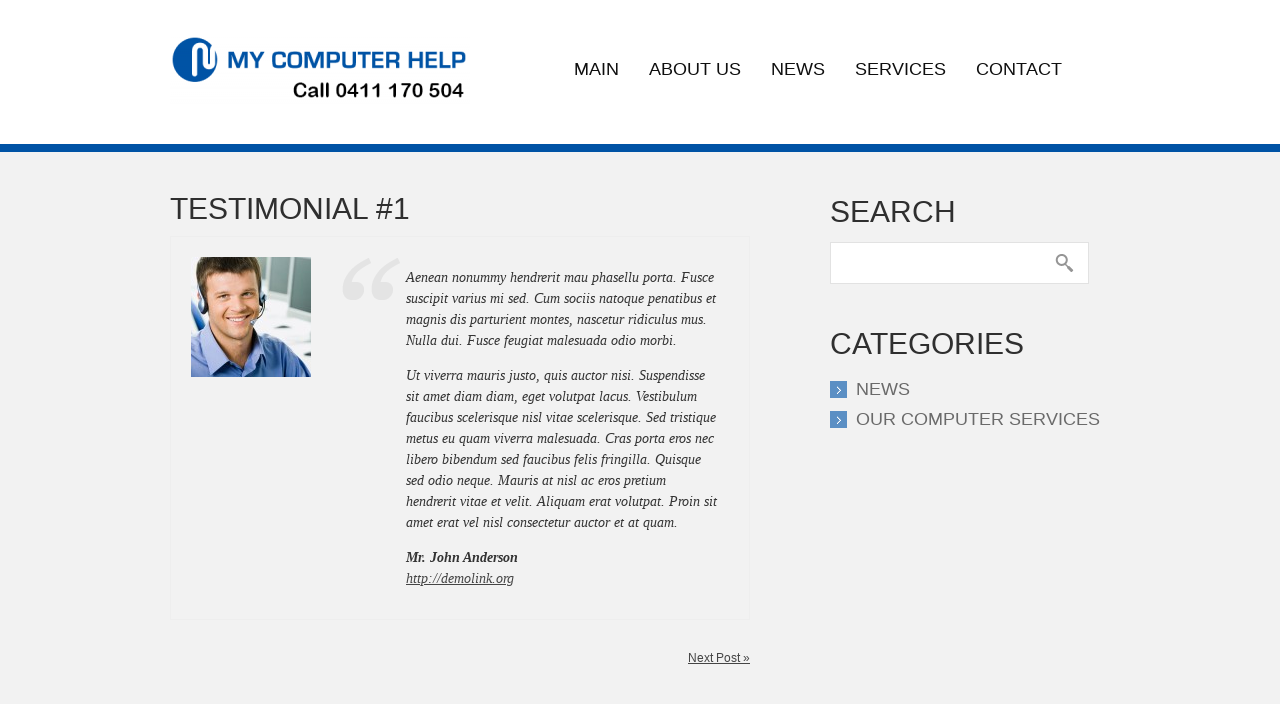

--- FILE ---
content_type: text/html; charset=UTF-8
request_url: https://mycomputerhelp.com.au/testimonial-view/testimonial-1/
body_size: 7449
content:
<!DOCTYPE html>
<!--[if lt IE 7 ]><html class="ie ie6" lang="en-US"> <![endif]-->
<!--[if IE 7 ]><html class="ie ie7" lang="en-US"> <![endif]-->
<!--[if IE 8 ]><html class="ie ie8" lang="en-US"> <![endif]-->
<!--[if IE 9 ]><html class="ie ie9" lang="en-US"> <![endif]-->
<!--[if (gt IE 9)|!(IE)]><!--><html lang="en-US"> <!--<![endif]-->
<head>
	
	<!--	-->
	<meta charset="UTF-8" />
	<link rel="profile" href="http://gmpg.org/xfn/11" />
	<link rel="icon" href="https://mycomputerhelp.com.au/wp-content/themes/theme1655/favicon.ico" type="image/x-icon" />
	<link rel="pingback" href="https://mycomputerhelp.com.au/xmlrpc.php" />
	<link rel="alternate" type="application/rss+xml" title="My Computer Help" href="https://mycomputerhelp.com.au/feed/" />
	<link rel="alternate" type="application/atom+xml" title="My Computer Help" href="https://mycomputerhelp.com.au/feed/atom/" />
	  <!--[if lt IE 8]>
    <div style=' clear: both; text-align:center; position: relative;'>
    	<a href="http://www.microsoft.com/windows/internet-explorer/default.aspx?ocid=ie6_countdown_bannercode"><img src="http://storage.ie6countdown.com/assets/100/images/banners/warning_bar_0000_us.jpg" border="0" alt="" /></a>
    </div>
  <![endif]-->
	<link rel="stylesheet" type="text/css" media="all" href="https://mycomputerhelp.com.au/wp-content/themes/theme1655/css/normalize.css" />
	<link rel="stylesheet" type="text/css" media="all" href="https://mycomputerhelp.com.au/wp-content/themes/theme1655/style.css" />
	<link rel="stylesheet" type="text/css" media="all" href="https://mycomputerhelp.com.au/wp-content/themes/theme1655/css/prettyPhoto.css" />
	<link rel="stylesheet" type="text/css" media="all" href="https://mycomputerhelp.com.au/wp-content/themes/theme1655/css/grid.css" />
	<link rel="stylesheet" type="text/css" media="all" href="https://mycomputerhelp.com.au/wp-content/themes/theme1655/css/colorstheme.css" />
	<meta name='robots' content='index, follow, max-image-preview:large, max-snippet:-1, max-video-preview:-1' />
	<style>img:is([sizes="auto" i], [sizes^="auto," i]) { contain-intrinsic-size: 3000px 1500px }</style>
	
	<!-- This site is optimized with the Yoast SEO plugin v26.7 - https://yoast.com/wordpress/plugins/seo/ -->
	<title>Testimonial #1 - My Computer Help</title>
	<link rel="canonical" href="https://mycomputerhelp.com.au/testimonial-view/testimonial-1/" />
	<meta property="og:locale" content="en_US" />
	<meta property="og:type" content="article" />
	<meta property="og:title" content="Testimonial #1 - My Computer Help" />
	<meta property="og:description" content="Aenean nonummy hendrerit mau phasellu porta. Fusce suscipit varius mi sed. Cum sociis natoque penatibus et magnis dis parturient montes, nascetur ridiculus mus. Nulla dui. Fusce feugiat malesuada odio morbi. Ut viverra mauris justo, quis auctor nisi. Suspendisse sit amet diam diam, eget volutpat lacus. Vestibulum faucibus scelerisque nisl vitae scelerisque. Sed tristique metus eu quam viverra malesuada. Cras porta eros nec libero bibendum sed faucibus felis fringilla. Quisque sed odio neque. Mauris at nisl ac eros pretium hendrerit vitae et velit. Aliquam erat volutpat. Proin sit amet erat vel nisl consectetur auctor et at quam." />
	<meta property="og:url" content="https://mycomputerhelp.com.au/testimonial-view/testimonial-1/" />
	<meta property="og:site_name" content="My Computer Help" />
	<meta property="article:modified_time" content="2012-05-01T08:41:16+00:00" />
	<meta property="og:image" content="https://mycomputerhelp.com.au/wp-content/uploads/2011/07/testimonial3.jpg" />
	<meta property="og:image:width" content="600" />
	<meta property="og:image:height" content="600" />
	<meta property="og:image:type" content="image/jpeg" />
	<script type="application/ld+json" class="yoast-schema-graph">{"@context":"https://schema.org","@graph":[{"@type":"WebPage","@id":"https://mycomputerhelp.com.au/testimonial-view/testimonial-1/","url":"https://mycomputerhelp.com.au/testimonial-view/testimonial-1/","name":"Testimonial #1 - My Computer Help","isPartOf":{"@id":"https://mycomputerhelp.com.au/#website"},"primaryImageOfPage":{"@id":"https://mycomputerhelp.com.au/testimonial-view/testimonial-1/#primaryimage"},"image":{"@id":"https://mycomputerhelp.com.au/testimonial-view/testimonial-1/#primaryimage"},"thumbnailUrl":"https://mycomputerhelp.com.au/wp-content/uploads/2011/07/testimonial3.jpg","datePublished":"2011-07-14T21:43:33+00:00","dateModified":"2012-05-01T08:41:16+00:00","breadcrumb":{"@id":"https://mycomputerhelp.com.au/testimonial-view/testimonial-1/#breadcrumb"},"inLanguage":"en-US","potentialAction":[{"@type":"ReadAction","target":["https://mycomputerhelp.com.au/testimonial-view/testimonial-1/"]}]},{"@type":"ImageObject","inLanguage":"en-US","@id":"https://mycomputerhelp.com.au/testimonial-view/testimonial-1/#primaryimage","url":"https://mycomputerhelp.com.au/wp-content/uploads/2011/07/testimonial3.jpg","contentUrl":"https://mycomputerhelp.com.au/wp-content/uploads/2011/07/testimonial3.jpg","width":"600","height":"600"},{"@type":"BreadcrumbList","@id":"https://mycomputerhelp.com.au/testimonial-view/testimonial-1/#breadcrumb","itemListElement":[{"@type":"ListItem","position":1,"name":"Home","item":"https://mycomputerhelp.com.au/"},{"@type":"ListItem","position":2,"name":"Testimonial #1"}]},{"@type":"WebSite","@id":"https://mycomputerhelp.com.au/#website","url":"https://mycomputerhelp.com.au/","name":"My Computer Help","description":"","potentialAction":[{"@type":"SearchAction","target":{"@type":"EntryPoint","urlTemplate":"https://mycomputerhelp.com.au/?s={search_term_string}"},"query-input":{"@type":"PropertyValueSpecification","valueRequired":true,"valueName":"search_term_string"}}],"inLanguage":"en-US"}]}</script>
	<!-- / Yoast SEO plugin. -->


<link rel="alternate" type="application/rss+xml" title="My Computer Help &raquo; Feed" href="https://mycomputerhelp.com.au/feed/" />
<link rel="alternate" type="application/rss+xml" title="My Computer Help &raquo; Comments Feed" href="https://mycomputerhelp.com.au/comments/feed/" />
<script type="text/javascript">
/* <![CDATA[ */
window._wpemojiSettings = {"baseUrl":"https:\/\/s.w.org\/images\/core\/emoji\/16.0.1\/72x72\/","ext":".png","svgUrl":"https:\/\/s.w.org\/images\/core\/emoji\/16.0.1\/svg\/","svgExt":".svg","source":{"concatemoji":"https:\/\/mycomputerhelp.com.au\/wp-includes\/js\/wp-emoji-release.min.js?ver=6.8.3"}};
/*! This file is auto-generated */
!function(s,n){var o,i,e;function c(e){try{var t={supportTests:e,timestamp:(new Date).valueOf()};sessionStorage.setItem(o,JSON.stringify(t))}catch(e){}}function p(e,t,n){e.clearRect(0,0,e.canvas.width,e.canvas.height),e.fillText(t,0,0);var t=new Uint32Array(e.getImageData(0,0,e.canvas.width,e.canvas.height).data),a=(e.clearRect(0,0,e.canvas.width,e.canvas.height),e.fillText(n,0,0),new Uint32Array(e.getImageData(0,0,e.canvas.width,e.canvas.height).data));return t.every(function(e,t){return e===a[t]})}function u(e,t){e.clearRect(0,0,e.canvas.width,e.canvas.height),e.fillText(t,0,0);for(var n=e.getImageData(16,16,1,1),a=0;a<n.data.length;a++)if(0!==n.data[a])return!1;return!0}function f(e,t,n,a){switch(t){case"flag":return n(e,"\ud83c\udff3\ufe0f\u200d\u26a7\ufe0f","\ud83c\udff3\ufe0f\u200b\u26a7\ufe0f")?!1:!n(e,"\ud83c\udde8\ud83c\uddf6","\ud83c\udde8\u200b\ud83c\uddf6")&&!n(e,"\ud83c\udff4\udb40\udc67\udb40\udc62\udb40\udc65\udb40\udc6e\udb40\udc67\udb40\udc7f","\ud83c\udff4\u200b\udb40\udc67\u200b\udb40\udc62\u200b\udb40\udc65\u200b\udb40\udc6e\u200b\udb40\udc67\u200b\udb40\udc7f");case"emoji":return!a(e,"\ud83e\udedf")}return!1}function g(e,t,n,a){var r="undefined"!=typeof WorkerGlobalScope&&self instanceof WorkerGlobalScope?new OffscreenCanvas(300,150):s.createElement("canvas"),o=r.getContext("2d",{willReadFrequently:!0}),i=(o.textBaseline="top",o.font="600 32px Arial",{});return e.forEach(function(e){i[e]=t(o,e,n,a)}),i}function t(e){var t=s.createElement("script");t.src=e,t.defer=!0,s.head.appendChild(t)}"undefined"!=typeof Promise&&(o="wpEmojiSettingsSupports",i=["flag","emoji"],n.supports={everything:!0,everythingExceptFlag:!0},e=new Promise(function(e){s.addEventListener("DOMContentLoaded",e,{once:!0})}),new Promise(function(t){var n=function(){try{var e=JSON.parse(sessionStorage.getItem(o));if("object"==typeof e&&"number"==typeof e.timestamp&&(new Date).valueOf()<e.timestamp+604800&&"object"==typeof e.supportTests)return e.supportTests}catch(e){}return null}();if(!n){if("undefined"!=typeof Worker&&"undefined"!=typeof OffscreenCanvas&&"undefined"!=typeof URL&&URL.createObjectURL&&"undefined"!=typeof Blob)try{var e="postMessage("+g.toString()+"("+[JSON.stringify(i),f.toString(),p.toString(),u.toString()].join(",")+"));",a=new Blob([e],{type:"text/javascript"}),r=new Worker(URL.createObjectURL(a),{name:"wpTestEmojiSupports"});return void(r.onmessage=function(e){c(n=e.data),r.terminate(),t(n)})}catch(e){}c(n=g(i,f,p,u))}t(n)}).then(function(e){for(var t in e)n.supports[t]=e[t],n.supports.everything=n.supports.everything&&n.supports[t],"flag"!==t&&(n.supports.everythingExceptFlag=n.supports.everythingExceptFlag&&n.supports[t]);n.supports.everythingExceptFlag=n.supports.everythingExceptFlag&&!n.supports.flag,n.DOMReady=!1,n.readyCallback=function(){n.DOMReady=!0}}).then(function(){return e}).then(function(){var e;n.supports.everything||(n.readyCallback(),(e=n.source||{}).concatemoji?t(e.concatemoji):e.wpemoji&&e.twemoji&&(t(e.twemoji),t(e.wpemoji)))}))}((window,document),window._wpemojiSettings);
/* ]]> */
</script>
<style id='wp-emoji-styles-inline-css' type='text/css'>

	img.wp-smiley, img.emoji {
		display: inline !important;
		border: none !important;
		box-shadow: none !important;
		height: 1em !important;
		width: 1em !important;
		margin: 0 0.07em !important;
		vertical-align: -0.1em !important;
		background: none !important;
		padding: 0 !important;
	}
</style>
<link rel='stylesheet' id='wp-block-library-css' href='https://mycomputerhelp.com.au/wp-includes/css/dist/block-library/style.min.css?ver=6.8.3' type='text/css' media='all' />
<style id='classic-theme-styles-inline-css' type='text/css'>
/*! This file is auto-generated */
.wp-block-button__link{color:#fff;background-color:#32373c;border-radius:9999px;box-shadow:none;text-decoration:none;padding:calc(.667em + 2px) calc(1.333em + 2px);font-size:1.125em}.wp-block-file__button{background:#32373c;color:#fff;text-decoration:none}
</style>
<style id='global-styles-inline-css' type='text/css'>
:root{--wp--preset--aspect-ratio--square: 1;--wp--preset--aspect-ratio--4-3: 4/3;--wp--preset--aspect-ratio--3-4: 3/4;--wp--preset--aspect-ratio--3-2: 3/2;--wp--preset--aspect-ratio--2-3: 2/3;--wp--preset--aspect-ratio--16-9: 16/9;--wp--preset--aspect-ratio--9-16: 9/16;--wp--preset--color--black: #000000;--wp--preset--color--cyan-bluish-gray: #abb8c3;--wp--preset--color--white: #ffffff;--wp--preset--color--pale-pink: #f78da7;--wp--preset--color--vivid-red: #cf2e2e;--wp--preset--color--luminous-vivid-orange: #ff6900;--wp--preset--color--luminous-vivid-amber: #fcb900;--wp--preset--color--light-green-cyan: #7bdcb5;--wp--preset--color--vivid-green-cyan: #00d084;--wp--preset--color--pale-cyan-blue: #8ed1fc;--wp--preset--color--vivid-cyan-blue: #0693e3;--wp--preset--color--vivid-purple: #9b51e0;--wp--preset--gradient--vivid-cyan-blue-to-vivid-purple: linear-gradient(135deg,rgba(6,147,227,1) 0%,rgb(155,81,224) 100%);--wp--preset--gradient--light-green-cyan-to-vivid-green-cyan: linear-gradient(135deg,rgb(122,220,180) 0%,rgb(0,208,130) 100%);--wp--preset--gradient--luminous-vivid-amber-to-luminous-vivid-orange: linear-gradient(135deg,rgba(252,185,0,1) 0%,rgba(255,105,0,1) 100%);--wp--preset--gradient--luminous-vivid-orange-to-vivid-red: linear-gradient(135deg,rgba(255,105,0,1) 0%,rgb(207,46,46) 100%);--wp--preset--gradient--very-light-gray-to-cyan-bluish-gray: linear-gradient(135deg,rgb(238,238,238) 0%,rgb(169,184,195) 100%);--wp--preset--gradient--cool-to-warm-spectrum: linear-gradient(135deg,rgb(74,234,220) 0%,rgb(151,120,209) 20%,rgb(207,42,186) 40%,rgb(238,44,130) 60%,rgb(251,105,98) 80%,rgb(254,248,76) 100%);--wp--preset--gradient--blush-light-purple: linear-gradient(135deg,rgb(255,206,236) 0%,rgb(152,150,240) 100%);--wp--preset--gradient--blush-bordeaux: linear-gradient(135deg,rgb(254,205,165) 0%,rgb(254,45,45) 50%,rgb(107,0,62) 100%);--wp--preset--gradient--luminous-dusk: linear-gradient(135deg,rgb(255,203,112) 0%,rgb(199,81,192) 50%,rgb(65,88,208) 100%);--wp--preset--gradient--pale-ocean: linear-gradient(135deg,rgb(255,245,203) 0%,rgb(182,227,212) 50%,rgb(51,167,181) 100%);--wp--preset--gradient--electric-grass: linear-gradient(135deg,rgb(202,248,128) 0%,rgb(113,206,126) 100%);--wp--preset--gradient--midnight: linear-gradient(135deg,rgb(2,3,129) 0%,rgb(40,116,252) 100%);--wp--preset--font-size--small: 13px;--wp--preset--font-size--medium: 20px;--wp--preset--font-size--large: 36px;--wp--preset--font-size--x-large: 42px;--wp--preset--spacing--20: 0.44rem;--wp--preset--spacing--30: 0.67rem;--wp--preset--spacing--40: 1rem;--wp--preset--spacing--50: 1.5rem;--wp--preset--spacing--60: 2.25rem;--wp--preset--spacing--70: 3.38rem;--wp--preset--spacing--80: 5.06rem;--wp--preset--shadow--natural: 6px 6px 9px rgba(0, 0, 0, 0.2);--wp--preset--shadow--deep: 12px 12px 50px rgba(0, 0, 0, 0.4);--wp--preset--shadow--sharp: 6px 6px 0px rgba(0, 0, 0, 0.2);--wp--preset--shadow--outlined: 6px 6px 0px -3px rgba(255, 255, 255, 1), 6px 6px rgba(0, 0, 0, 1);--wp--preset--shadow--crisp: 6px 6px 0px rgba(0, 0, 0, 1);}:where(.is-layout-flex){gap: 0.5em;}:where(.is-layout-grid){gap: 0.5em;}body .is-layout-flex{display: flex;}.is-layout-flex{flex-wrap: wrap;align-items: center;}.is-layout-flex > :is(*, div){margin: 0;}body .is-layout-grid{display: grid;}.is-layout-grid > :is(*, div){margin: 0;}:where(.wp-block-columns.is-layout-flex){gap: 2em;}:where(.wp-block-columns.is-layout-grid){gap: 2em;}:where(.wp-block-post-template.is-layout-flex){gap: 1.25em;}:where(.wp-block-post-template.is-layout-grid){gap: 1.25em;}.has-black-color{color: var(--wp--preset--color--black) !important;}.has-cyan-bluish-gray-color{color: var(--wp--preset--color--cyan-bluish-gray) !important;}.has-white-color{color: var(--wp--preset--color--white) !important;}.has-pale-pink-color{color: var(--wp--preset--color--pale-pink) !important;}.has-vivid-red-color{color: var(--wp--preset--color--vivid-red) !important;}.has-luminous-vivid-orange-color{color: var(--wp--preset--color--luminous-vivid-orange) !important;}.has-luminous-vivid-amber-color{color: var(--wp--preset--color--luminous-vivid-amber) !important;}.has-light-green-cyan-color{color: var(--wp--preset--color--light-green-cyan) !important;}.has-vivid-green-cyan-color{color: var(--wp--preset--color--vivid-green-cyan) !important;}.has-pale-cyan-blue-color{color: var(--wp--preset--color--pale-cyan-blue) !important;}.has-vivid-cyan-blue-color{color: var(--wp--preset--color--vivid-cyan-blue) !important;}.has-vivid-purple-color{color: var(--wp--preset--color--vivid-purple) !important;}.has-black-background-color{background-color: var(--wp--preset--color--black) !important;}.has-cyan-bluish-gray-background-color{background-color: var(--wp--preset--color--cyan-bluish-gray) !important;}.has-white-background-color{background-color: var(--wp--preset--color--white) !important;}.has-pale-pink-background-color{background-color: var(--wp--preset--color--pale-pink) !important;}.has-vivid-red-background-color{background-color: var(--wp--preset--color--vivid-red) !important;}.has-luminous-vivid-orange-background-color{background-color: var(--wp--preset--color--luminous-vivid-orange) !important;}.has-luminous-vivid-amber-background-color{background-color: var(--wp--preset--color--luminous-vivid-amber) !important;}.has-light-green-cyan-background-color{background-color: var(--wp--preset--color--light-green-cyan) !important;}.has-vivid-green-cyan-background-color{background-color: var(--wp--preset--color--vivid-green-cyan) !important;}.has-pale-cyan-blue-background-color{background-color: var(--wp--preset--color--pale-cyan-blue) !important;}.has-vivid-cyan-blue-background-color{background-color: var(--wp--preset--color--vivid-cyan-blue) !important;}.has-vivid-purple-background-color{background-color: var(--wp--preset--color--vivid-purple) !important;}.has-black-border-color{border-color: var(--wp--preset--color--black) !important;}.has-cyan-bluish-gray-border-color{border-color: var(--wp--preset--color--cyan-bluish-gray) !important;}.has-white-border-color{border-color: var(--wp--preset--color--white) !important;}.has-pale-pink-border-color{border-color: var(--wp--preset--color--pale-pink) !important;}.has-vivid-red-border-color{border-color: var(--wp--preset--color--vivid-red) !important;}.has-luminous-vivid-orange-border-color{border-color: var(--wp--preset--color--luminous-vivid-orange) !important;}.has-luminous-vivid-amber-border-color{border-color: var(--wp--preset--color--luminous-vivid-amber) !important;}.has-light-green-cyan-border-color{border-color: var(--wp--preset--color--light-green-cyan) !important;}.has-vivid-green-cyan-border-color{border-color: var(--wp--preset--color--vivid-green-cyan) !important;}.has-pale-cyan-blue-border-color{border-color: var(--wp--preset--color--pale-cyan-blue) !important;}.has-vivid-cyan-blue-border-color{border-color: var(--wp--preset--color--vivid-cyan-blue) !important;}.has-vivid-purple-border-color{border-color: var(--wp--preset--color--vivid-purple) !important;}.has-vivid-cyan-blue-to-vivid-purple-gradient-background{background: var(--wp--preset--gradient--vivid-cyan-blue-to-vivid-purple) !important;}.has-light-green-cyan-to-vivid-green-cyan-gradient-background{background: var(--wp--preset--gradient--light-green-cyan-to-vivid-green-cyan) !important;}.has-luminous-vivid-amber-to-luminous-vivid-orange-gradient-background{background: var(--wp--preset--gradient--luminous-vivid-amber-to-luminous-vivid-orange) !important;}.has-luminous-vivid-orange-to-vivid-red-gradient-background{background: var(--wp--preset--gradient--luminous-vivid-orange-to-vivid-red) !important;}.has-very-light-gray-to-cyan-bluish-gray-gradient-background{background: var(--wp--preset--gradient--very-light-gray-to-cyan-bluish-gray) !important;}.has-cool-to-warm-spectrum-gradient-background{background: var(--wp--preset--gradient--cool-to-warm-spectrum) !important;}.has-blush-light-purple-gradient-background{background: var(--wp--preset--gradient--blush-light-purple) !important;}.has-blush-bordeaux-gradient-background{background: var(--wp--preset--gradient--blush-bordeaux) !important;}.has-luminous-dusk-gradient-background{background: var(--wp--preset--gradient--luminous-dusk) !important;}.has-pale-ocean-gradient-background{background: var(--wp--preset--gradient--pale-ocean) !important;}.has-electric-grass-gradient-background{background: var(--wp--preset--gradient--electric-grass) !important;}.has-midnight-gradient-background{background: var(--wp--preset--gradient--midnight) !important;}.has-small-font-size{font-size: var(--wp--preset--font-size--small) !important;}.has-medium-font-size{font-size: var(--wp--preset--font-size--medium) !important;}.has-large-font-size{font-size: var(--wp--preset--font-size--large) !important;}.has-x-large-font-size{font-size: var(--wp--preset--font-size--x-large) !important;}
:where(.wp-block-post-template.is-layout-flex){gap: 1.25em;}:where(.wp-block-post-template.is-layout-grid){gap: 1.25em;}
:where(.wp-block-columns.is-layout-flex){gap: 2em;}:where(.wp-block-columns.is-layout-grid){gap: 2em;}
:root :where(.wp-block-pullquote){font-size: 1.5em;line-height: 1.6;}
</style>
<script type="text/javascript" src="https://mycomputerhelp.com.au/wp-content/themes/theme1655/js/jquery-1.6.4.min.js?ver=1.6.4" id="jquery-js"></script>
<script type="text/javascript" src="https://mycomputerhelp.com.au/wp-content/themes/theme1655/js/modernizr.js?ver=2.0.6" id="modernizr-js"></script>
<script type="text/javascript" src="https://mycomputerhelp.com.au/wp-content/themes/theme1655/js/superfish.js?ver=1.4.8" id="superfish-js"></script>
<script type="text/javascript" src="https://mycomputerhelp.com.au/wp-content/themes/theme1655/js/jquery.easing.1.3.js?ver=1.3" id="easing-js"></script>
<script type="text/javascript" src="https://mycomputerhelp.com.au/wp-content/themes/theme1655/js/jquery.prettyPhoto.js?ver=3.1.4" id="prettyPhoto-js"></script>
<script type="text/javascript" src="https://mycomputerhelp.com.au/wp-content/themes/theme1655/js/jquery.nivo.slider.js?ver=2.5.2" id="nivo-js"></script>
<script type="text/javascript" src="https://mycomputerhelp.com.au/wp-content/themes/theme1655/js/jquery.tools.min.js?ver=1.2.6" id="tools-js"></script>
<script type="text/javascript" src="https://mycomputerhelp.com.au/wp-content/themes/theme1655/js/jquery.loader.js?ver=1.0" id="loader-js"></script>
<script type="text/javascript" src="https://mycomputerhelp.com.au/wp-includes/js/swfobject.js?ver=2.2-20120417" id="swfobject-js"></script>
<script type="text/javascript" src="https://mycomputerhelp.com.au/wp-content/themes/theme1655/js/jquery.cycle.all.js?ver=2.99" id="cycleAll-js"></script>
<script type="text/javascript" src="https://mycomputerhelp.com.au/wp-content/themes/theme1655/js/jquery.twitter.js?ver=1.0" id="twitter-js"></script>
<script type="text/javascript" src="https://mycomputerhelp.com.au/wp-content/themes/theme1655/js/jquery.flickrush.js?ver=1.0" id="flickr-js"></script>
<script type="text/javascript" src="https://mycomputerhelp.com.au/wp-content/themes/theme1655/js/audiojs/audio.js?ver=1.0" id="audiojs-js"></script>
<script type="text/javascript" src="https://mycomputerhelp.com.au/wp-content/themes/theme1655/js/jquery.equalheights.js?ver=1.0" id="equalheights-js"></script>
<script type="text/javascript" src="https://mycomputerhelp.com.au/wp-content/themes/theme1655/js/custom.js?ver=1.0" id="custom-js"></script>
<script type="text/javascript" src="https://mycomputerhelp.com.au/wp-content/themes/theme1655/js/my-js.js?ver=1.0" id="my-js-file-js"></script>
<link rel="https://api.w.org/" href="https://mycomputerhelp.com.au/wp-json/" /><link rel="EditURI" type="application/rsd+xml" title="RSD" href="https://mycomputerhelp.com.au/xmlrpc.php?rsd" />
<meta name="generator" content="WordPress 6.8.3" />
<link rel='shortlink' href='https://mycomputerhelp.com.au/?p=134' />
<link rel="alternate" title="oEmbed (JSON)" type="application/json+oembed" href="https://mycomputerhelp.com.au/wp-json/oembed/1.0/embed?url=https%3A%2F%2Fmycomputerhelp.com.au%2Ftestimonial-view%2Ftestimonial-1%2F" />
<link rel="alternate" title="oEmbed (XML)" type="text/xml+oembed" href="https://mycomputerhelp.com.au/wp-json/oembed/1.0/embed?url=https%3A%2F%2Fmycomputerhelp.com.au%2Ftestimonial-view%2Ftestimonial-1%2F&#038;format=xml" />
  <!--[if lt IE 9]>
  <style type="text/css">
    .tags-cloud a, .tagcloud a {
      behavior:url(https://mycomputerhelp.com.au/wp-content/themes/theme1655/PIE.php)
      }
  </style>
  <![endif]-->
  
  <script type="text/javascript">
  	// initialise plugins
		jQuery(function(){
			// main navigation init
			jQuery('ul.sf-menu').superfish({
				delay:       1000, 		// one second delay on mouseout 
				animation:   {opacity:'show',height:'show'}, // fade-in and slide-down animation 
				speed:       'normal',  // faster animation speed 
				autoArrows:  true,   // generation of arrow mark-up (for submenu) 
				dropShadows: false   // drop shadows (for submenu)
			});
			
			// prettyphoto init
			jQuery("a[data-gal^='prettyPhoto']").prettyPhoto({
				animation_speed:'normal',
				slideshow:5000,
				autoplay_slideshow: false
			});
		});
		
		// Init for audiojs
		audiojs.events.ready(function() {
			var as = audiojs.createAll();
		});
  </script>
  
  <script type="text/javascript">
		jQuery(window).load(function() {
			// nivoslider init
			jQuery('#slider').nivoSlider({
				effect: 'random',
				slices:15,
				boxCols:8,
				boxRows:8,
				animSpeed:500,
				pauseTime:5000,
				directionNav:true,
				directionNavHide:false,
				controlNav:true,
				captionOpacity:0.8			});
		});
	</script>
  <!-- Custom CSS -->
	  
  <style type="text/css">
		/* Body styling options */
				
  	/* Header styling options */
				
		/* Links and buttons color */
				
		/* Body typography */
		body {font-family:Arial, Helvetica, sans-serif; color:#333}#main {font-size:12px; font-style:normal;}  </style>
</head>

<body class="wp-singular testi-template-default single single-testi postid-134 wp-theme-theme1655">
	<div id="main"><!-- this encompasses the entire Web site -->
		<header id="header">
			<div class="container_16 clearfix">
				<div class="grid_16">
					<!-- logo -->
					<div class="logo">
					  													<a href="https://mycomputerhelp.com.au/" id="logo"><img src="http://mycomputerhelp.com.au/wp-content/uploads/2011/07/Website-logo-300x67.png" alt="My Computer Help" title=""></a>
											  					  <p class="tagline"></p>
					</div>
					
					<div class="fright">
						<!-- main menu -->
						<nav class="primary">
						  <ul id="topnav" class="sf-menu"><li id="menu-item-205" class="menu-item menu-item-type-post_type menu-item-object-page menu-item-home menu-item-205"><a href="https://mycomputerhelp.com.au/">Main</a></li>
<li id="menu-item-274" class="menu-item menu-item-type-post_type menu-item-object-page menu-item-274"><a href="https://mycomputerhelp.com.au/about-us/">About us</a></li>
<li id="menu-item-105" class="menu-item menu-item-type-post_type menu-item-object-page current_page_parent menu-item-105"><a href="https://mycomputerhelp.com.au/news/">News</a></li>
<li id="menu-item-19" class="menu-item menu-item-type-post_type menu-item-object-page menu-item-19"><a href="https://mycomputerhelp.com.au/services/">Services</a></li>
<li id="menu-item-17" class="menu-item menu-item-type-post_type menu-item-object-page menu-item-17"><a href="https://mycomputerhelp.com.au/contacts/">Contact</a></li>
</ul>						</nav>
						
						<!-- search form -->
												<div id="widget-header">
							<!-- Wigitized Header -->						</div><!--#widget-header-->
					</div>
					<div class="clear"></div>
				</div>
			</div><!--.container_16-->
		</header>
		
		<!-- slider -->
		 		  
		<!-- content --> <div class="content">
		<div class="container_16 primary_content_wrap clearfix"><div id="content" class="grid_10 right">
	<h1>Testimonial #1</h1>
	        <blockquote class="testi-single" id="post-134" class="post-134 testi type-testi status-publish has-post-thumbnail hentry">
      <div class="post-content">
        <div class="testi-pic"><img width="120" height="120" src="https://mycomputerhelp.com.au/wp-content/uploads/2011/07/testimonial3-120x120.jpg" class="attachment-testi-thumbnail size-testi-thumbnail wp-post-image" alt="" decoding="async" srcset="https://mycomputerhelp.com.au/wp-content/uploads/2011/07/testimonial3-120x120.jpg 120w, https://mycomputerhelp.com.au/wp-content/uploads/2011/07/testimonial3-150x150.jpg 150w, https://mycomputerhelp.com.au/wp-content/uploads/2011/07/testimonial3-300x300.jpg 300w, https://mycomputerhelp.com.au/wp-content/uploads/2011/07/testimonial3-107x107.jpg 107w, https://mycomputerhelp.com.au/wp-content/uploads/2011/07/testimonial3.jpg 600w" sizes="(max-width: 120px) 100vw, 120px" /></div>        <p>Aenean nonummy hendrerit mau phasellu porta. Fusce suscipit varius mi sed. Cum sociis natoque penatibus et magnis dis parturient montes, nascetur ridiculus mus. Nulla dui. Fusce feugiat malesuada odio morbi.</p>
<p>Ut viverra mauris justo, quis auctor nisi. Suspendisse sit amet diam diam, eget volutpat lacus. Vestibulum faucibus scelerisque nisl vitae scelerisque. Sed tristique metus eu quam viverra malesuada. Cras porta eros nec libero bibendum sed faucibus felis fringilla. Quisque sed odio neque. Mauris at nisl ac eros pretium hendrerit vitae et velit. Aliquam erat volutpat. Proin sit amet erat vel nisl consectetur auctor et at quam.</p>
        <span class="name-testi single-testi">
          <span class="user">Mr. John Anderson</span><br />
          <a href="http://demolink.org">http://demolink.org</a>
        </span>
      </div>
    </blockquote>
    
    <nav class="oldernewer">
    <div class="older">
          </div><!--.older-->
    <div class="newer">
      <a href="https://mycomputerhelp.com.au/testimonial-view/testimonial-2/" rel="next">Next Post &raquo;</a>    </div><!--.newer-->
  </nav><!--.oldernewer-->
</div><!--#content-->
<aside id="sidebar" class="grid_5 list-1">
	<div id="search-2" class="widget"><h2>search</h2><form method="get" id="searchform" action="https://mycomputerhelp.com.au">

<input type="text" class="searching" value="" name="s" id="s" /><input class="submit" type="submit" value="Search" />

</form>
</div><div id="categories-3" class="widget"><h2>categories</h2>
			<ul>
					<li class="cat-item cat-item-1"><a href="https://mycomputerhelp.com.au/category/news/">News</a>
</li>
	<li class="cat-item cat-item-39"><a href="https://mycomputerhelp.com.au/category/our-computer-services/">Our Computer Services</a>
</li>
			</ul>

			</div></aside><!--sidebar--></div>
</div>
	<footer id="footer">
		<div id="back-top-wrapper">
			<p id="back-top">
				<a href="#top">Top</a>
			</p>
		</div>
		<div class="container_16 clearfix">
			<div id="footer-text" class="grid_6">
																<a href="https://mycomputerhelp.com.au/" title="" class="site-name">My Computer Help</a>
						&copy; 2026 
						<!-- <a href="https://mycomputerhelp.com.au/terms-and-conditions/" title="Terms and Conditions">Privacy Policy</a> -->
													</div>
			<div class="grid_10">
							</div>
			<div id="widget-footer" class="clearfix">
								  <!--Widgetized Footer-->
							</div>
		</div><!--.container-->
	</footer>
</div><!--#main-->
<script type="speculationrules">
{"prefetch":[{"source":"document","where":{"and":[{"href_matches":"\/*"},{"not":{"href_matches":["\/wp-*.php","\/wp-admin\/*","\/wp-content\/uploads\/*","\/wp-content\/*","\/wp-content\/plugins\/*","\/wp-content\/themes\/theme1655\/*","\/*\\?(.+)"]}},{"not":{"selector_matches":"a[rel~=\"nofollow\"]"}},{"not":{"selector_matches":".no-prefetch, .no-prefetch a"}}]},"eagerness":"conservative"}]}
</script>
<script type="text/javascript" src="https://mycomputerhelp.com.au/wp-includes/js/comment-reply.min.js?ver=6.8.3" id="comment-reply-js" async="async" data-wp-strategy="async"></script>
 <!-- this is used by many Wordpress features and for plugins to work properly -->
	<script type="text/javascript">
		  (function(i,s,o,g,r,a,m){i['GoogleAnalyticsObject']=r;i[r]=i[r]||function(){
  (i[r].q=i[r].q||[]).push(arguments)},i[r].l=1*new Date();a=s.createElement(o),
  m=s.getElementsByTagName(o)[0];a.async=1;a.src=g;m.parentNode.insertBefore(a,m)
  })(window,document,'script','//www.google-analytics.com/analytics.js','ga');

  ga('create', 'UA-11404063-4', 'mycomputerhelp.com.au');
  ga('send', 'pageview');

	</script>
  <!-- Show Google Analytics -->	
</body>
</html>

--- FILE ---
content_type: text/css
request_url: https://mycomputerhelp.com.au/wp-content/themes/theme1655/style.css
body_size: 9278
content:
@charset utf-8;
/*--
	Theme Name: theme1655
	Theme URI: http://template-help.com/
	Description: A theme for Wordpress 3.1+ from Template-Help.com Collection
	Author: Template_Help.com 
	Author URL: http://www.Template-Help.com/ 
--*/

/* Add Google WebFonts */
@import url(http://fonts.googleapis.com/css?family=PT+Sans+Narrow:700);
@import url(http://fonts.googleapis.com/css?family=PT+Sans+Narrow);

/* General
---------------------------------------- */
html,
body {
	min-width:960px;
	}
body {
	font: 100%/1.125em Arial, Helvetica, sans-serif;
	position:relative;
}

#main {
	font-size:.8125em;
	line-height:1.692em;
}


/* List styling */
dl {padding:0; margin:0;}
dl dt {
	background:url(images/list-arrow.gif) no-repeat 0 3px;
	padding:0 0 3px 32px;
	margin:0;
	font-size:18px;
	line-height:1.2em;
	color:#191919;
	}
dl dd {
	padding:0 0 0 32px;
	margin:0 0 20px 0;
	}
	
.xoxo.blogroll {margin:0;}
	.xoxo.blogroll li {
		font-family: 'PT Sans Narrow', sans-serif;
		font-size:18px;
		line-height:22px;
		text-transform:uppercase;
		padding:4px 0 4px 26px;
	}
	.xoxo.blogroll li a {
		display:inline-block;
		text-decoration:none;
	}
	.xoxo.blogroll li a:hover {text-decoration:underline;}
	
	.list-1 ul {margin:0;}
	.list-1 ul li {
		font-family: 'PT Sans Narrow', sans-serif;
		font-size:18px;
		line-height:22px;
		text-transform:uppercase;
		padding:4px 0 4px 26px;
	}
	.list-1 ul li a {
		display:inline-block;
		text-decoration:none;
	}
	.list-1 ul li a:hover {text-decoration:underline;}

.list-2 {margin:0;}
	.list-2 li {
		font-family: 'PT Sans Narrow', sans-serif;
		font-size:18px;
		line-height:22px;
		text-transform:uppercase;
		padding:4px 0 4px 26px;
	}
	.list-2 li a {
		display:inline-block;
		text-decoration:none;
	}
	.list-2 li a:hover {text-decoration:underline;}
	
.no-h {
	font-size:0;
	line-height:0;
	text-indent:-999em;
}
	
.link {
	font-weight:bold;
	text-decoration:none;
	
}	
.link:hover {text-decoration:underline;}


/* Header
---------------------------------------- */
#header {
	width:100%;
	min-height:144px;
	position:relative;
	z-index:99;
	}

/* Logo */
.logo {
	float:left;
	padding:37px 0 0 0;
	}
	.logo h1,
	.logo h2 {
		font-family: 'PT Sans Narrow', sans-serif;
		font-size:80px;
		font-weight:700;
		line-height:1.2em;
		text-transform:uppercase;
		margin:-20px 0 -18px;
		}
		.logo h1 a,
		.logo h2 a {
			text-decoration:none;
			}
.logo .tagline {
	font-size:16px;
	line-height:24px;
	margin:0;
	padding:0 0 0 0px;
	letter-spacing:1px;
	}


/* Header widget */
#widget-header {
	float:right;
	padding:20px;
	position:relative;
	display:block;
}

/* Social Networks */
#widget-header .social-networks {
	list-style-type:none;
	padding:0;
	margin:0;
	border:none;
	}
	#widget-header .social-networks li {
		float:left;
		border:none;
		padding:0;
		margin:0 0 0 5px;
		list-style-type:none;
		height:30px;
		}
		#widget-header .social-networks li a {
			text-decoration:none;
			float:left;
			height:30px;
			display:block;
			}
		#widget-header .social-networks li a:hover {
			color:red;
			}

/* EasyTooltip */
.tooltip {
	background: none repeat scroll 0 0 #252525;
	border: 1px solid #000000;
	color: #EEEEEE;
	display: none;
	font-size: 11px;
	line-height:1.2em;
	margin: 13px 0 0;
	padding: 5px;
	z-index:99;
}


/* Request a quote */
#widget_my_requestquotewidget {
	width:100%;
	overflow:hidden;
	}
	
	.top-box {
		overflow:hidden;
		position:relative;
		text-align:center;
		margin-top:-92px;
		-webkit-transition: all 0.3s ease-out;    /* Saf3.2+, Chrome */
		     -moz-transition: all 0.3s ease-out;  /* FF4+ */
		      -ms-transition: all 0.3s ease-out;  /* IE10 */
		       -o-transition: all 0.3s ease-out;  /* Opera 10.5+ */
		          transition: all 0.3s ease-out;
		}
	
	.box-button {
			padding:15px 0;
			-webkit-transition: all 0.3s ease-out;    /* Saf3.2+, Chrome */
			     -moz-transition: all 0.3s ease-out;  /* FF4+ */
			      -ms-transition: all 0.3s ease-out;  /* IE10 */
			       -o-transition: all 0.3s ease-out;  /* Opera 10.5+ */
			          transition: all 0.3s ease-out;
		}
	.box-text {padding:5px 5px 25px 5px;}
	.box-text h2 {
			margin:0 0 15px;
			padding:13px 0;
		}
	.box-text figure {margin-bottom:20px;}
	.box-text .inner {padding:0 20px; line-height:23px; text-align:left;}

/* Slider
---------------------------------------- */
#slider-wrapper {
	width:100%;
	height:467px;
	overflow:hidden;
	position:relative;
	z-index:2;
	}
#slider {
	position:relative;
	left:50%;
	width:1980px;
	height:465px !important;
	margin-left:-990px;
	border-bottom: 2px solid #e0e0e0;
}
#slider img {
	position:absolute;
	top:0px;
	left:0px;
	display:none;
}
#slider a {
	border:0;
	display:block;
}


/* The Nivo Slider styles */
.nivoSlider {
	position:relative;
}
.nivoSlider img {
	position:absolute;
	top:0px;
	left:0px;
}
/* If an image is wrapped in a link */
.nivoSlider a.nivo-imageLink {
	position:absolute;
	top:0px;
	left:0px;
	width:100%;
	height:100%;
	border:0;
	padding:0;
	margin:0;
	z-index:60;
	display:none;
}
/* The slices in the Slider */
.nivo-slice {
	display:block;
	position:absolute;
	z-index:50;
	height:100%;
}
.nivo-box {
	display:block;
	position:absolute;
	z-index:5;
}
/* Caption styles */
.nivo-caption {
	position:absolute;
	left:50%;
	top:0px;
	background:#000;
	color:#fff;
	opacity:0.8; /* Overridden by captionOpacity setting */
	width:940px;
	margin-left:-470px;
	z-index:89;
}
.nivo-caption .nivo-caption-inner {
	padding:0;
	margin:0;
}
.nivo-caption a {
	display:inline !important;
}
.nivo-html-caption {
  display:none;
}
/* Direction nav styles (e.g. Next & Prev) */
.nivo-directionNav a {
	position:absolute;
	top:45%;
	z-index:99;
	cursor:pointer;
}
.nivo-prevNav {
	left:0px;
}
.nivo-nextNav {
	right:0px;
}
/* Control nav styles (e.g. 1,2,3...) */
.nivo-controlNav {
	width:940px;
	height:9px;
	position:absolute;
	left:50%;
	top:341px;
	margin-left:-470px;
	text-align:right;
}
.nivo-controlNav a {
	position:relative;
	z-index:99;
	cursor:pointer;
	display:inline-block !important;
	width:35px;
	height:3px;
	margin:0 0 0 3px;
	font-size:0;
	line-height:0;
	text-indent:-999em;
	opacity:.35;
	filter:progid:DXImageTransform.Microsoft.Alpha(Opacity=35);
	-webkit-transition: all 0.3s ease-out;    /* Saf3.2+, Chrome */
	     -moz-transition: all 0.3s ease-out;  /* FF4+ */
	      -ms-transition: all 0.3s ease-out;  /* IE10 */
	       -o-transition: all 0.3s ease-out;  /* Opera 10.5+ */
	          transition: all 0.3s ease-out;
}
.nivo-controlNav a.active,
.nivo-controlNav a:hover {opacity:1; filter:progid:DXImageTransform.Microsoft.Alpha(Opacity=100); background:#000;}



.nivo-directionNav {
	width:940px;
	position:absolute;
	left:50%;
	top:50%;
	margin-left:-470px;
	z-index:999;
	}
.nivo-directionNav a {
	position:absolute;
	display:block;
	width:36px;
	height:35px;
	text-indent:-9999px;
	border:0;
	top:50%;
	background:url(images/direction_nav.png) no-repeat 0 0;
}
a.nivo-nextNav {
	right:0;
	background-position:-36px 0;
}
a.nivo-nextNav:hover {
	background-position:-36px -35px;
	}
a.nivo-prevNav {
	left:0;
	background-position:0 0;
}
a.nivo-prevNav:hover {
	background-position:0 -35px;
	}

#slider .nivo-controlNav img {
	display:inline; /* Unhide the thumbnails */
	position:relative;
	margin-right:10px;
	width:120px;
	height:auto;
}


/* Navigations
---------------------------------------- */

/* Primary navigation */
nav.primary {
	overflow:visible;
	position:relative;
	z-index:2;
	
}

/* Essential styles for dropdown menu */
.sf-menu, .sf-menu * {
	margin:			0;
	padding:		0;
	list-style:		none;
}
.sf-menu ul {
	display:		none;
	position:		absolute;
	top:				-999em;
	width:			100px; /* left offset of submenus need to match (see below) */
	padding:		15px;
}
.sf-menu ul li {
	width:			100%;
}
.sf-menu li:hover {
	visibility:		inherit; /* fixes IE7 'sticky bug' */
}
.sf-menu li {
	float:			left;
	position:	relative;
}
.sf-menu a {
	display:inline-block;
}
.sf-menu li:hover ul,
.sf-menu li.sfHover ul {
	left:			0px;
	top:			88px; /* match top ul list item height */
	z-index:	99;
}
ul.sf-menu li:hover li ul,
ul.sf-menu li.sfHover li ul {
	top:			-999em;
}
ul.sf-menu li li:hover ul,
ul.sf-menu li li.sfHover ul {
	left:			115px; /* match ul width */
	top:			-12px;
}
ul.sf-menu li li:hover li ul,
ul.sf-menu li li.sfHover li ul {
	top:			-999em;
}
ul.sf-menu li li li:hover ul,
ul.sf-menu li li li.sfHover ul {
	left:			10em; /* match ul width */
	top:			0;
}


/* Our skin for dropdown menu */
.sf-menu {
	float:right;
	margin:0 33px 0 0;
}
.sf-menu > li > a {
	font-family: 'PT Sans Narrow', sans-serif;
	font-size:18px;
	font-weight:400;
	line-height:22px;
	padding:58px 15px 8px;
	text-decoration:none;
	text-transform:uppercase;
	-webkit-transition: all 0.3s ease-out;    /* Saf3.2+, Chrome */
     -moz-transition: all 0.3s ease-out;  /* FF4+ */
      -ms-transition: all 0.3s ease-out;  /* IE10 */
       -o-transition: all 0.3s ease-out;  /* Opera 10.5+ */
          transition: all 0.3s ease-out;
}

.sf-menu li li a {
	font-family: 'PT Sans Narrow', sans-serif;
	font-size:16px;
	font-weight:400;
	line-height:20px;
	padding:0;
	text-decoration:none;
	text-transform:uppercase;
}
.sf-menu li li {margin:0; padding:5px 0 6px;}
.sf-menu li li:first-child {border:none;}
.sf-menu li li li:first-child {border:none;}

/*** arrows **/
.sf-sub-indicator {
	position:		absolute;
	display:			block;
	left:					50%;
	top:					33px; /* IE6 only */
	margin-left:		-2px;
	width:				6px;
	height:				3px;
	text-indent: 		-999em;
	overflow:			hidden;
}

/* apply hovers to modern browsers */
.sf-menu ul li a .sf-sub-indicator {
	display:none;
}
.sf-menu li.sfHover > a > .sf-sub-indicator,
.sf-menu li > a:hover >.sf-sub-indicator,
.sf-menu  li.current-menu-item > a > .sf-sub-indicator {background-position:0 0;}

/*** shadows for all but IE6 ***/
.sf-shadow ul {
	background:	url(images/shadow.png) no-repeat bottom right;
	padding: 0 8px 9px 0;
	-moz-border-radius-bottomleft: 17px;
	-moz-border-radius-topright: 17px;
	-webkit-border-top-right-radius: 17px;
	-webkit-border-bottom-left-radius: 17px;
}
.sf-shadow ul.sf-shadow-off {
	background: transparent;
}


/* Top search */
#top-search {
	float:right;
	padding:20px 0;
	}
	#top-search .input-search {
		width:160px;
		margin-right:10px;
		}
	#top-search #submit {
		width:50px;
		cursor:pointer;
		padding:0;
		margin:0;
		}


/* Content
---------------------------------------- */
.primary_content_wrap {
	position:relative;
	z-index:3;
	width:100%;
	padding:30px 0 39px 0;
}
body.home .primary_content_wrap {padding:0 0 37px 0;}

.second-content {
	width:100%;
	padding:50px 0 32px;
}
body.home .second-content {padding:50px 0 55px;}
	
#content.right {
	padding-right:60px;
}
#content.left {
	float:right !important;
	}
	

/* Comments
---------------------------------------- */
h3#comments {
	padding-top:25px;
	}
.commentlist {
	list-style-type:none;
	padding:0;
	margin:0;
	}
	li.comment {
		list-style-type:none;
		overflow:hidden;
		position:relative;
		padding:0;
	}
	li.comment > div {padding-bottom:20px;}
		li.comment small {font-size:100%;}

			li.comment .comment-body {
				padding:20px 20px 30px 20px;
				position:relative;
				overflow:hidden;
				}
			li.comment .avatar {
				float:left;
				margin-right:20px;
				}
				li.comment .avatar {
					display:block;
					vertical-align:top;
					overflow:hidden;
					}
				
				.commentlist ul.children {
					margin:0;
					padding:0 0 0 30px;
					position:relative;
					overflow:hidden;
					}
				span.author {
					position:absolute;
					top:90px;
					left:25px;
					display:inline-block;
					font-size:12px;
					line-height:18px;
					font-weight:bold;
					text-transform:capitalize;
				}
				.reply {
					text-align:right;
					}
					.reply a {
						display: inline-block;
						font-family: 'PT Sans Narrow',sans-serif;
						font-size: 20px;
						font-weight: 400;
						line-height: 1.2em;
						margin-left: 15px;
						text-decoration: none;
						text-transform: uppercase;
						-webkit-transition: all 0.3s ease-out;    /* Saf3.2+, Chrome */
						     -moz-transition: all 0.3s ease-out;  /* FF4+ */
						      -ms-transition: all 0.3s ease-out;  /* IE10 */
						       -o-transition: all 0.3s ease-out;  /* Opera 10.5+ */
						          transition: all 0.3s ease-out;
						}
					
					.reply time {
						display:inline-block;
						font-size:14px;
						line-height:20px;
					}
	
	.allowed_tags {
		background:#eee;
		padding:15px;
		font-size:11px;
		font-family:"Courier New", Courier, monospace;
		color:#666;
		}
		.allowed_tags strong {
			font-family:Tahoma, Geneva, sans-serif;
			}
		#respond {
			padding:1em 0 0 0;
			position:relative;
			overflow:hidden;
		}



/* Post
---------------------------------------- */
.post-holder {
	margin-bottom:30px;
	position:relative;
	overflow:hidden;
	}

/* Post header */
.post-holder .entry-header h2 {
	margin-bottom:.2em;
	}
.post-holder.single-post {
	padding-top:20px;
	margin-bottom:30px;
	overflow:hidden;
	width:100%;
	}
	
.post-holder.single-post header {margin-bottom:15px;}
.post-holder.single-post h3 {margin:0;}
/* Featured thumbnail */
.featured-thumbnail {
	float:left;
	margin:0 20px 10px 0;
}
	.featured-thumbnail img {
			float:left;
			}
	
	/* Small thumbnail */
	.featured-thumbnail.small img {
		padding:4px;
		}
	
	/* Large thumbnail */
	.featured-thumbnail.large {
		margin-right:0;
		float:none;
		overflow:hidden;
		margin-bottom:1.5em;
		}
	.featured-thumbnail.large .img-wrap {
		float:none;
		display:block;
		overflow:hidden;
		}
	.featured-thumbnail.large img {
		width:100%;
		height:auto;
		}
	.f-thumb-wrap {
		overflow:hidden;
		width:100%;
		height:220px;
		}
	
	/* Thumbnail with prettyphoto */
	.featured-thumbnail .image-wrap[rel="prettyphoto"] {
		background:url(images/magnify.png) no-repeat 50% 50%;
		display:block;
		float:left;
		}
		.featured-thumbnail .image-wrap[rel="prettyphoto"] img {
			-webkit-transition: all .2s ease-in-out;
			-moz-transition: all .2s ease-in-out;
			-o-transition: all .2s ease-in-out;
			}
		.featured-thumbnail .image-wrap[rel="prettyphoto"]:hover img {
			opacity:.5;
			filter: progid:DXImageTransform.Microsoft.Alpha(Opacity=50);
			-ms-filter: "progid:DXImageTransform.Microsoft.Alpha(Opacity=50)";
			}

/* Post content */
	.post-content .excerpt {
		margin-bottom:10px;
		}
	.pagination {
		
	}
		.pagination a {
			display:inline-block;
			padding:0 5px;
			}

/* Post footer */
.post-holder footer {
	clear:both;
	padding:5px 0 0 0;
	}
.post-holder.single-post footer {
	margin-top:20px;
	}
		

/* Meta information for post */
.post-meta {
	font-size:14px;
	line-height:22px;
	}
	.post-meta a {
			text-decoration:none;
			text-transform:capitalize;
	}
	.post-meta a:hover {text-decoration:underline;}
	
	.comments-link {
		display: inline-block;
		font-family: 'PT Sans Narrow',sans-serif;
		font-size: 20px;
		font-weight: 400;
		line-height: 1.2em;
		text-decoration: none;
		text-transform: uppercase;
		margin-right:15px;
		-webkit-transition: all 0.3s ease-out;    /* Saf3.2+, Chrome */
		     -moz-transition: all 0.3s ease-out;  /* FF4+ */
		      -ms-transition: all 0.3s ease-out;  /* IE10 */
		       -o-transition: all 0.3s ease-out;  /* Opera 10.5+ */
		          transition: all 0.3s ease-out;
	}
	
p.gravatar {
	float:left;
	margin-right:20px;
	}


/* Post edit link */
.post-edit-link {
	display:block;
	position:absolute;
	right:0;
	top:0;
	padding:2px 7px;
	background:#000;
	color:#fff;
	font-size:10px;
	text-transform:uppercase;
	text-decoration:none;
	border-radius:3px;
	}
.post-edit-link:hover {
	background:#666;
	}


/* Image styling */
.alignleft {
	float:left;
	margin:0 20px 10px 0;
	}
.alignright {
	float:right;
	margin:0 0 10px 20px;
	}
.aligncenter {
	text-align:center;
	margin:0 auto;G
	}
article .post-content img {
	max-width:710px;
	}

.frame {
	padding:7px;
	background:#fff;
	border:1px solid #dbdbdb;
	border-radius:5px;
	-moz-border-radius:5px;
	-webkit-border-radius:5px;
	text-align:center;
	}
.frame img.alignleft,
.frame img.alignright{
	margin:0;
	padding:0;
	border:none;
	}



/* Page Navigaton (wp-pagenavi) */
.wp-pagenavi {
	clear: both;
	overflow:hidden;
}
.wp-pagenavi a, .wp-pagenavi span {
	display:inline-block;
	font-family: 'PT Sans Narrow', sans-serif;
	font-size:24px;
	line-height:1.2em;
	text-transform:uppercase;
	text-decoration:none;
	margin-right:15px;
	-webkit-transition: all 0.3s ease-out;    /* Saf3.2+, Chrome */
	     -moz-transition: all 0.3s ease-out;  /* FF4+ */
	      -ms-transition: all 0.3s ease-out;  /* IE10 */
	       -o-transition: all 0.3s ease-out;  /* Opera 10.5+ */
	          transition: all 0.3s ease-out;
}


/* Older and newer navigation */
nav.oldernewer {
	width:100%;
	overflow:hidden;
	margin-bottom:1.5em;
}
	.older {
		float:left;
	}
	.newer {
		float:right;
	}



/* Author
---------------------------------------- */
#post-author {
	overflow:hidden;
	padding:20px;
	margin-bottom:2em;
	}
#author-link {
	margin-top:1.5em;
	}
	#post-author .gravatar {
		margin:0 20px 0 0;
		}
	#post-author .gravatar img {
		padding:5px;
		}

/* Recent author posts */
#recent-author-posts {
	margin-bottom:3em;
}

/* Recent author comments */

.author-info {
	width:100%;
	overflow:hidden;
	margin-bottom:3em;
	padding-bottom:2em;
}
	.author-info .avatar {
		margin:0 20px 0 0;
		}
		.author-info .avatar img {
			float:left;
			padding:7px;
			}

.author-meta {
	margin-bottom:20px;
	overflow:hidden;
	width:100%;
	}
	.author-meta p.gravatar {
		margin:0;
		}

/* 404
---------------------------------------- */
#error404 {
	padding:30px 0 100px 0;
}
	.error404-num {
		font-size:250px;
		line-height:1.2em;
		text-align:center;
		}
	#error404 hgroup {
		margin:0 0 2em 0;
		padding-top:50px;
		}
		#error404 hgroup h1 {
			font-size:3em;
			margin-bottom:.2em;
			}

/* Portfolio
---------------------------------------- */
.latestwork {
	width:100%;
	overflow:hidden;
	list-style-type:none;
	padding:0;
	margin:0;
	}
	.latestwork li {
		float:left;
		margin-right:20px;
		}


/* Gallery */
.header-title {
	margin-bottom:0;
	}
	.header-title h1 {
		margin-bottom:0;
		}
	.header-title .page-desc {
		font-size:.91em;
		color:#999;
		}
		
.entry-header {margin-bottom:15px;}
	.entry-header h3 {margin:0;}



/* Default layout 3 columns */
	#gallery .portfolio {
		width:100%;
		overflow:hidden;
		list-style-type:none;
		padding:0;
		margin:0;
		}
		#gallery .portfolio li {
			float:left;
			width:266px;
			margin:0 33px 40px 0;
			padding:0;
			position:relative;
			}
		* + html #gallery .portfolio li {
			display:inline;
			}
		#gallery .portfolio li.nomargin {
			margin-right:0 !important;
			}
			#gallery .portfolio li a.image-wrap {
				display:block;
				overflow:hidden;
				width:266px;
				height:207px;
				position:relative;
				background:#e2e2e2 url(images/loading.png) 50% 50% no-repeat;
				-webkit-transition: all .2s ease-in-out;
				-moz-transition: all .2s ease-in-out;
				-o-transition: all .2s ease-in-out;
				}
				#gallery .portfolio li a.image-wrap img {
					float:left;
				}
			
			#gallery .portfolio .folio-desc {
				margin-bottom:0;
				padding:18px 0 0 0px;
				}
			#gallery .portfolio p.excerpt {
				padding:0;
				margin-bottom:20px;
				}
			
			.zoom-icon {
				display:block;
				position:absolute;
				left:0;
				top:-100%;
				width:100%;
				height:100%;
				background:url(images/magnify.png) 50% 50% no-repeat;
				cursor:pointer;
				-webkit-transition: all .2s ease-in-out;
				-moz-transition: all .2s ease-in-out;
				-o-transition: all .2s ease-in-out;
				}
			#gallery .portfolio li a.image-wrap:hover .zoom-icon {top:0;}
			#gallery .portfolio li a.image-wrap:hover {background-image:none;}


/* 1 column portfolio*/
#gallery.one_column .portfolio li {
	width:100%;
	margin-right:0;
	margin-left:0;
	}
	#gallery.one_column .portfolio li a.image-wrap {
		width:518px;
		height:307px;
		float:left;
		margin:0 20px 10px 0;
		}
		#gallery.one_column .folio-desc {
			padding:0;
			margin:0;
			}

/* 2 columns portfolio*/
#gallery.two_columns .portfolio li {
	width:439px;
	margin-right:40px;
	}
	#gallery.two_columns .portfolio li a.image-wrap {
		width:439px;
		height:257px;
		}

/* 4 columns portfolio*/
#gallery.four_columns .portfolio li {
	width:206px;
	margin-right:33px;
	}
	#gallery.four_columns .portfolio li a.image-wrap {
		width:206px;
		height:157px;
		}


/* Sidebar
---------------------------------------- */
.widget {margin-bottom:30px;}
	

/* Calendar */
#calendar_wrap {
	padding:0;
	}
	#wp-calendar {
		width:100%;
		}
		#wp-calendar caption {
			text-align:center;
			}
		#wp-calendar td {
			text-align:center;
			padding:6px 0;
			border:none;
			}
		#wp-calendar caption {
			font-family: 'PT Sans Narrow',sans-serif;
			font-size:30px;
			line-height:1.2em;
			font-weight:normal;
			padding:0;
			margin-bottom:5px;
			text-transform:uppercase;
			text-align:left;
			}
		#wp-calendar thead th {
			padding:7px 0;
			font-size:14px;
			background:#fff;
			color:#000;
			text-align:center;
			}
		#wp-calendar #prev {
			text-align:left;
			}
		#wp-calendar #next {
			text-align:right;
			}



/* FAQs
---------------------------------------- */
.faq_list dt {
		color:#000;
		position:relative;
		padding:0 0 5px 28px;
		font-size:15px;
		font-weight:normal;
		margin:0;
		background:none;
		}
	.faq_list span.marker {
		display:block;
		position:absolute;
		left:0;
		top:0;
		font-size:15px;
		color:#000;
		font-weight:bold;
		}
	.faq_list dd {
		padding:0 0 0 28px;
		position:relative;
		margin:0 0 2em 0;
		color:#999;
		}
		.faq_list dd .marker {
			top:3px;
			}



/* Custom widgets
---------------------------------------- */


/* Recent Comments */
ul.recentcomments {
	padding:0;
	margin:0;
	}
	ul.recentcomments li {
		padding:0 0 10px 0;
		margin:0;
		font-family:Arial, Helvetica, sans-serif;
		font-size:13px;
		line-height:20px;
		text-transform:none;
		background:none;
		width:100%;
		overflow:hidden;
		}
	ul.recentcomments li > a {font-weight:bold;}
			ul.recentcomments .comment-body a {
				text-decoration:none;
				}
			ul.recentcomments .comment-body a:hover {
				text-decoration:underline;
				}

/* Posts Type widget */
.post_list {
	list-style-type:none;
	padding:0;
	margin:0;
	}
	.post_list li {
		overflow:hidden;
		padding-top:1.5em;
		padding-bottom:1.5em;
		margin:0;
		}
	.post_list li:first-child {
		border:none;
		padding-top:0;
		}
		.post_list li img {
			float:left;
			margin:0 15px 0 0;
			}
			
.post_list.news li {
	padding:0 100px 0 0; 
}
	.post_list.news li .post_meta time {
		display:block;
		font-size:14px;
		line-height:22px;
		text-decoration:underline;
	}

/* Popular posts */
.popular-posts {
	list-style-type:none;
	padding:0;
	margin:0;
	}
	.popular-posts li {
		overflow:hidden;
		margin:0 0 2em 0;
		}
		.popular-posts li .post-thumb {
			float:left;
			margin-right:20px;
			width:100px;
			height:100px;
			overflow:hidden;
			padding:1px;
			}
		.popular-posts li .post-thumb.empty-thumb {
			background:url(images/empty_thumb.gif) no-repeat 50% 50% #ececec;
			}
		.popular-posts li h5 {
			font-size:1em;
			margin-bottom:.5em;
			}
		.popular-posts li .excerpt {
			margin-bottom:.8em;
			}


/* Post Cycle */
.post_cycle {
	padding:0;
	margin:0;
	}
#post-cycle .cycle_item {
	display:none;
	}
#post-cycle .cycle_item:first {
	display:block;
	}


/* Folio Cycle */
.folio_cycle {
	list-style-type:none;
	padding:0;
	margin:0;
	width:100%;
	overflow:hidden;
	}
	.folio_cycle .folio_item {
		overflow:hidden;
		display:none;
		}
	.folio_cycle .folio_item:first {
		display:block;
		}
		.folio_cycle .folio_item figure.thumbnail {
			width:270px;
			overflow:hidden;
			}
#folio-controls {
	text-align:center;
	overflow:hidden;
	}
	#folio-controls ul {
		list-style-type:none;
		margin:0;
		padding:0;
		}
		#folio-controls ul li {
			padding:0 5px 0 0;
			display:inline;
			}
			#folio-controls ul li a {
				display:inline-block;
				text-decoration:none;
				width:8px;
				height:8px;
				background:#000;
				font-size:0;
				line-height:0;
				}
			#folio-controls ul li a:hover {
				background:#999;
				}


/* Testimonials */
.testimonials {
	padding:0;
	margin:0 0 20px 0;
	}
	.testimonials div.testi_item {
		background:#fff;
		padding:15px;
		background:url(images/quotes.png) no-repeat 10px 10px #f3f3f3;
		}
		.name-testi {
			text-align:right;
			font-weight:bold;
			color:#333;
			}
			.name-testi a {
				font-weight:normal;
				}
		.testimonials .thumb {
			float:left;
			margin-right:20px;
			}
		.testimonials div.testi_item blockquote {
			border:none;
			padding:15px 0 15px 30px;
			margin:0;
			}
			.testimonials div.testi_item blockquote a {
				text-decoration:none;
				color:#888;
				display:inline-block;
				}
			.testimonials div.testi_item blockquote a:hover {
				color:#333;
				}

/* Misc for Cycle widgets */
#testi-cycle .testi_item {
	display:none;
	}
#testi-cycle .testi_item:first {
	display:block;
	}
#testi-controls {
	text-align:center;
	overflow:hidden;
	}
	#testi-controls ul {
		list-style-type:none;
		margin:0;
		padding:0;
		}
		#testi-controls ul li {
			padding:0;
			margin:0 2px 0 0;
			display:inline-block;
			}
		* + html #testi-controls ul li {
			display:inline;
			zoom:1;
			}


/* Recent Posts */
.latestpost {
	list-style-type:none;
	margin:0;
	padding:0;
	}
	.latestpost li {
		margin:0 0 2em 0;
		list-style-type:none;
		}
		.latestpost li h4 {
			margin-bottom:0;
			}
		.latestpost li .excerpt {
			margin-bottom:15px;
			}


/* Twitter widget */
.twitter_update_list {
	overflow:hidden;
	}
.twitter ul li {
	list-style-type:none;
	margin:0 0 15px 0;
	padding:0 0 0 37px;
	background:url(images/twitter-icon.png) no-repeat 0 0;
	}
	.twitter ul li .twitt-body {
		padding:0 0 5px 0;
		}
	.twitter ul li .twitt-body a {
		font-weight:bold;
		}
	.twitter ul li a.timesince {
		font-size:11px;
		}
.twitter .profileLink {
	
	}


/* Flickr widget */
.flickrImages {
	overflow:hidden;
	position:relative;
}
.flickrImages a {
	float:left;
	display:block;
	width:75px;
	height:75px;
	background:#000;
	margin:0 1px 1px 0;
	}
.flickrImages a img {
	-webkit-transition: all 0.2s ease;
	-moz-transition: all 0.2s ease;
	-o-transition: all 0.2s ease;
}
.flickrImages a:hover img {
	opacity:.5;
}
.flickrImages a.link {
	display:inline;
	float:none;
	width:auto;
	height:auto;
	margin:0;
	background:none;
	}

/* Banner widget */
.banners-holder {
	list-style-type:none;
	padding:0;
	margin:0;
	}
	.banners-holder li {
		list-style-type:none;
		float:left;
		margin:0 3px 3px 0;
		padding:0;
		}
		.banners-holder li img {
			vertical-align:top;
			float:left;
			}



/* Testimonials
---------------------------------------- */

/* Testimonials list */
article.testimonial {
	border:1px solid #e2e2e2;
	padding:30px 30px 30px 235px;
	width:auto;
	background:url(images/quotes.png) no-repeat 170px 20px #fff;
	font-family:Georgia, "Times New Roman", Times, serif;
	font-style:italic;
	font-size:14px;
	line-height:1.5em;
	font-weight:normal;
	margin-bottom:35px;
	}
	article.testimonial .testi-pic {
		position:absolute;
		left:20px;
		top:20px;
		}
	article.testimonial .name-testi {
		display:block;
		text-align:right;
		font-style:normal;
		color:#222c36;
		font-size:13px;
		font-family:Arial, Helvetica, sans-serif;
		line-height:1.2em;
		}
		article.testimonial .name-testi a {
			text-decoration:none;
			}
		article.testimonial .name-testi a:hover {
			text-decoration:underline;
			}


/* Single Testimonial */
blockquote.testi-single {
	font-family:Georgia, "Times New Roman", Times, serif;
	border:1px solid #eee;
	padding:30px 30px 30px 235px;
	width:auto;
	background:url(images/quotes.png) no-repeat 170px 20px;
	font-size:14px;
	line-height:1.5em;
	font-style:italic;
	margin:0 0 2em 0;
	position:relative;
	}
	blockquote.testi-single p {
		margin:0 0 1em 0;
		padding:0;
		}
		.testi-pic {
			position:absolute;
			left:20px;
			top:20px;
			}





/* Shortcodes
---------------------------------------- */

/* Recent Posts */
.recent-posts {
	margin:0;
	padding:0;
	width:100%;
	overflow:hidden;
	border:none;
	}
	.recent-posts li {
		margin:0 0 20px 0;
		padding:0;
		border:none;
		}
		.recent-posts li h5 {
			font-size:13px;
			line-height:22px;
			font-weight:normal;
			margin-bottom:0;
			}
		.recent-posts li .excerpt {
			margin-bottom:20px;
			}
		.recent-posts li span.meta {
			display:block;
			margin-bottom:.5em;
			font-size:10px;
			text-transform:uppercase;
			}


/* Our team */
.recent-posts.team {
	margin:0;
	padding:0;
	}
	.recent-posts.team li {
		padding:30px 0 0;
		margin:0;
		}
	.recent-posts.team li:first-child {padding:0;}
		.recent-posts.team > li > a {
			display:block;
			float:left;
			margin:0 15px 0 0;
			overflow:hidden;
			}
		.recent-posts.team li a {text-decoration:none;}
		.recent-posts.team li a:hover{text-decoration:underline;}
		.recent-posts.team .teampos {
			display:block;
		}
		.recent-posts.team li .excerpt {
			margin-bottom:0;
			}


/* Tags */
.tags-cloud a, .tagcloud a {
	display:inline-block;
	padding:2px 7px;
	border-radius:3px;
	text-decoration:none;
	margin:0 1px 4px 0;
	font-size:11px !important;
	box-shadow:1px 1px 0 rgba(0, 0, 0, .2);
	line-height:1.5em;
	vertical-align:top;
	-webkit-transition: all 0.3s ease-out;    /* Saf3.2+, Chrome */
	     -moz-transition: all 0.3s ease-out;  /* FF4+ */
	      -ms-transition: all 0.3s ease-out;  /* IE10 */
	       -o-transition: all 0.3s ease-out;  /* Opera 10.5+ */
	          transition: all 0.3s ease-out;
	}



/* Recent Comments */
.recent-comments {
	list-style-type:none;
	padding:0;
	margin:0;
	}
	.recent-comments li {
		padding:0;
		margin:0;
		border:none;
		padding-bottom:.5em;
		}


/* Footer
---------------------------------------- */
#footer {
	width:100%;
	padding:27px 0 27px 0;
	position:relative;
	z-index:99;
	margin-bottom: 48px;
}
	
	#widget-footer .social-networks li {
		list-style-type:none;
		padding:0 0 .5em 0;
		margin:0;
		}
	
	/* Footer navigation */
		nav.footer ul {
			margin:0;
			padding:0;
			overflow:hidden;
			}
			nav.footer ul li {
				float:left;
				padding:4px 0 4px 14px;
				margin:0;
				width:155px;
				font-size:13px;
				line-height:16px;
				}
			nav.footer ul li:first-child,
			nav.footer ul li.w {width:225px;}
				nav.footer ul li a {
					display:inline-block;
					text-decoration:none;
				}
				nav.footer ul li a:hover {text-decoration:underline;}
	
	/* Copyright */
	#copyright {
		width:100%;
		padding:20px 0;
	}
	
	/* Footer text */
	#footer-text {
		font-family: 'PT Sans Narrow', sans-serif;
		font-size:16px;
		font-weight:700;
		line-height:1.2em;
		text-transform:uppercase;
		padding:15px 0 0;
	}
	.site-name {
		text-decoration:none;
	}
	#footer a[title="Privacy Policy"] {
		text-decoration:none;
	}
	#footer a[title="Privacy Policy"]:hover {text-decoration:underline;}
	


/* Misc
---------------------------------------- */
.button {
	display:inline-block;
	font-family: 'PT Sans Narrow', sans-serif;
	font-size:20px;
	font-weight:400;
	line-height:1.2em;
	text-decoration:none;
	text-transform:uppercase;
	margin-right:15px;
	-webkit-transition: all 0.3s ease-out;    /* Saf3.2+, Chrome */
	     -moz-transition: all 0.3s ease-out;  /* FF4+ */
	      -ms-transition: all 0.3s ease-out;  /* IE10 */
	       -o-transition: all 0.3s ease-out;  /* Opera 10.5+ */
	          transition: all 0.3s ease-out;
}


/* Back to Top */
#back-top-wrapper {
  width:100%;
  position:absolute;
  overflow:hidden;
  height:100px;
}
#back-top {
	position: fixed;
	bottom: 30px;
	left:50%;
	margin-left:500px;
	display:none;
}

#back-top a {
	width: 45px;
	display: block;
	text-align: center;
	font-family: 'PT Sans Narrow', sans-serif;
	font-size:15px;
	font-weight:700;
	line-height:30px;
	text-transform: uppercase;
	text-decoration: none;
	text-align:center;
		-webkit-transition: all 0.3s ease-out;    /* Saf3.2+, Chrome */
	     -moz-transition: all 0.3s ease-out;  /* FF4+ */
	      -ms-transition: all 0.3s ease-out;  /* IE10 */
	       -o-transition: all 0.3s ease-out;  /* Opera 10.5+ */
	          transition: all 0.3s ease-out;
}


/* Tabs */
.tabs {
    margin: 1px 0 20px 0;
}

.tabs .tab-wrapper {
    border: 1px solid #dddddd;
    border-radius: 0 5px 5px 5px;
    -moz-border-radius: 0 5px 5px 5px;
    -webkit-border-radius: 0 5px 5px 5px;
    margin: -1px 0 0 0;
}

.tabs .tab-menu ul {
    list-style: none;
    margin: 0 !important;
    padding: 0 !important;
}

.tabs .tab-menu li {
    display: inline;
    float: left;
    margin: 0;
    padding: 0;
}

.tabs .tab-menu a {
    background-color: #fafafa;
    border: 1px solid #dddddd;
    border-radius: 5px 5px 0 0;
    -moz-border-radius: 5px 5px 0 0;
    -webkit-border-radius: 5px 5px 0 0;
    color: #aaaaaa;
    display: block;
    font-size: 12px;
    letter-spacing: 1px;
    margin: 0 2px 0 0;
    padding: 8px 20px;
}

.tabs .tab-menu a:hover {
    background-color: #f2f2f2;
    color: #666666;
}

.tabs .tab-menu a.active {
    background-color: #ffffff;
    filter: progid:DXImageTransform.Microsoft.gradient(startColorstr='#f6f6f6', endColorstr='#fafafa');
    background: -moz-linear-gradient(bottom , #fafafa 0px, #f6f6f6 90%) repeat scroll 0 0 transparent;
    background: -webkit-gradient(linear,left bottom,left top, color-stop(0, #fafafa),color-stop(90%, #f6f6f6));
    border-bottom: none;
    color: #666666;
    padding: 8px 20px 9px 20px;
}

.tabs .tab {
	background-color: #fafafa;
	border-radius: 0 5px 5px 5px;
    -moz-border-radius: 0 5px 5px 5px;
    -webkit-border-radius: 0 5px 5px 5px;
    padding: 20px;
}





/* Toggle */
.toggle {
    padding: 0 0 2px 0;
}
.toggle .trigger {
	background-color: #f5f5f5;
	background: -moz-linear-gradient(bottom, #F2F2F2 0px, #ffffff 100%);
	background: -webkit-gradient(linear,left bottom,left top, color-stop(0, #f2f2f2),color-stop(1, #ffffff));
	border: 1px solid #dddddd;
	border-radius: 5px;
	-moz-border-radius: 5px;
	-webkit-border-radius: 5px;
	color: #666666;
	display: block;
	padding: 10px 12px 10px 40px;
	position: relative;
	text-decoration:none;
	height:1%;
	}

.toggle .trigger span {
	background: url(includes/images/toggle.png) 0 0 no-repeat;
	display: block;
	position: absolute;
	top: 9px;
	left: 10px;
	text-indent: -9999px;
	width: 22px;
	height: 20px;
	}

.toggle .trigger:hover,
.toggle .active {
	background:#191919;
	color:#fff;
	}
.toggle .active span {
	background-position: 0 -20px;
	}

.toggle .box {
	background-color: #fafafa;
	border: 1px solid #dddddd;
	border-radius: 5px;
	-moz-border-radius: 5px;
	-webkit-border-radius: 5px;
	padding: 20px;
	}



/* Dropcap */
.dropcap {
	display:block;
	float:left;
	font-size:4em;
	line-height:1em;
	margin:0 10px 0 0;
	text-transform:uppercase;
	}

.hr {
	height:1px;
	background:#eee;
	overflow:hidden;
	font-size:0;
	line-height:0;
	margin:30px 5px;
	}
.grid_1 .hr, .grid_2 .hr, .grid_3 .hr, .grid_4 .hr, .grid_5 .hr, .grid_6 .hr, .grid_7 .hr, .grid_8 .hr, .grid_9 .hr, .grid_10 .hr, .grid_11 .hr, .grid_12 .hr, .grid_13 .hr, .grid_14 .hr, .grid_15 .hr, .grid_16 .hr, .grid_17 .hr, .grid_18 .hr, .grid_19 .hr, .grid_20 .hr, .grid_21 .hr, .grid_22 .hr, .grid_23 .hr, .grid_24 .hr {
	margin-left:0;
	margin-right:0;
	}
.spacer {
	height:25px;
	overflow:hidden;
	font-size:0;
	line-height:0;
	}

/* Address */
.address {
	overflow:hidden;
	width:100%;
	margin:0;
	padding:0;
	}
.address dt {
	float:left;
	width:165px;
	margin-right:20px;
	padding:0 0 0 55px;
	background:none;
	font-size:1em;
	line-height:18px;
	background:url(images/address-icon1.png) no-repeat 0 3px;
	}
.address dd {
	float:left;
	width:217px;
	padding:0 0 0 53px;
	background:url(images/address-icon2.png) no-repeat 0 3px;
	}
	.address dd ul {
		list-style-type:none;
		padding:0;
		margin:0;
		}
		.address dd ul li {
			background:none;
			padding:0;
			margin:0;
			}
	.address dd span {
		float:left;
		width:100px;
		}
		.address dd a {
			text-decoration:underline;
			}
		.address dd a:hover {
			text-decoration:none;
			}





/* VIDEO */
.video-wrap {
	margin-bottom: 10px;
	position:relative;
	zoom:1;
	}
	.video-wrap object {
		position:relative;
		z-index:2;
		}
	.video-bg {
		background-color:black;
		position:absolute;
		left:0;
		top:0;
		z-index:1;
		}

/* AUDIO */
.audio-wrapper {
   margin-bottom:1.5em;
}
.audio-desc {
	font-size:.91em;
	color:#999;
	padding:.5em 0 0 0;
	}
.audiojs audio { position: absolute; left: -1px; }
.audiojs { width: 460px; height: 36px; background: #404040; overflow: hidden; font-family: monospace; font-size: 12px;
	background-image: -webkit-gradient(linear, left top, left bottom, color-stop(0, #444), color-stop(0.5, #555), color-stop(0.51, #444), color-stop(1, #444));
	background-image: -moz-linear-gradient(center top, #444 0%, #555 50%, #444 51%, #444 100%);
	-webkit-box-shadow: 1px 1px 8px rgba(0, 0, 0, 0.3); -moz-box-shadow: 1px 1px 8px rgba(0, 0, 0, 0.3);
	-o-box-shadow: 1px 1px 8px rgba(0, 0, 0, 0.3); box-shadow: 1px 1px 8px rgba(0, 0, 0, 0.3); }
.audiojs .play-pause { width: 25px; height: 40px; padding: 4px 6px; margin: 0px; float: left; overflow: hidden; border-right: 1px solid #000; }
.audiojs p { display: none; width: 25px; height: 40px; margin: 0px; cursor: pointer; }
.audiojs .play { display: block; }
.audiojs .scrubber { position: relative; float: left; width: 280px; background: #5a5a5a; height: 14px; margin: 10px; border-top: 1px solid #3f3f3f; border-left: 0px; border-bottom: 0px; overflow: hidden; }
.audiojs .progress { position: absolute; top: 0px; left: 0px; height: 14px; width: 0px; background: #ccc; z-index: 1;
	background-image: -webkit-gradient(linear, left top, left bottom, color-stop(0, #ccc), color-stop(0.5, #ddd), color-stop(0.51, #ccc), color-stop(1, #ccc));
	background-image: -moz-linear-gradient(center top, #ccc 0%, #ddd 50%, #ccc 51%, #ccc 100%); }
.audiojs .loaded { position: absolute; top: 0px; left: 0px; height: 14px; width: 0px; background: #000;
	background-image: -webkit-gradient(linear, left top, left bottom, color-stop(0, #222), color-stop(0.5, #333), color-stop(0.51, #222), color-stop(1, #222));
	background-image: -moz-linear-gradient(center top, #222 0%, #333 50%, #222 51%, #222 100%); }
.audiojs .time { float: left; height: 36px; line-height: 36px; margin: 0px 0px 0px 6px; padding: 0px 6px 0px 12px; border-left: 1px solid #000; color: #ddd; text-shadow: 1px 1px 0px rgba(0, 0, 0, 0.5); } 
.audiojs .time em { padding: 0px 2px 0px 0px; color: #f9f9f9; font-style: normal; }
.audiojs .time strong { padding: 0px 0px 0px 2px; font-weight: normal; }
.audiojs .error-message { float: left; display: none; margin: 0px 10px; height: 36px; width: 400px; overflow: hidden; line-height: 36px; white-space: nowrap; color: #fff;
	text-overflow: ellipsis; -o-text-overflow: ellipsis; -icab-text-overflow: ellipsis; -khtml-text-overflow: ellipsis; -moz-text-overflow: ellipsis; -webkit-text-overflow: ellipsis; }
.audiojs .error-message a { color: #eee; text-decoration: none; padding-bottom: 1px; border-bottom: 1px solid #999; white-space: wrap; }

.audiojs .play { background: url(js/audiojs/player-graphics.gif) -2px -1px no-repeat; }
.audiojs .loading { background: url(js/audiojs/player-graphics.gif) -2px -31px no-repeat; }
.audiojs .error { background: url(js/audiojs/player-graphics.gif) -2px -61px no-repeat; }
.audiojs .pause { background: url(js/audiojs/player-graphics.gif) -2px -91px no-repeat; }

.playing .play, .playing .loading, .playing .error { display: none; }
.playing .pause { display: block; }

.loading .play, .loading .pause, .loading .error { display: none; }
.loading .loading { display: block; }

.error .time, .error .play, .error .pause, .error .scrubber, .error .loading { display: none; }
.error .error { display: block; }
.error .play-pause p { cursor: auto; }
.error .error-message { display: block; }



/* Alert boxes
---------------------------------------- */
.alert-box, .wpcf7-response-output {
	padding:20px 20px 20px 90px !important;
	border-radius:5px;
	-moz-border-radius:5px;
	-webkit-border-radius:5px;
	font-size:.91em;
	line-height:1.4em;
	border:1px solid #dbdbdb;
	font-family:Arial, Helvetica, sans-serif;
	margin-bottom:15px;
	}
	.error-box, .wpcf7-mail-sent-ng {
		border-color:#ff9999;
		color:#c31b00;
		background:url(images/icons/alert/icon-error.png) no-repeat 20px 50% #ffcccc;
		}
	.attention-box, .wpcf7-validation-errors, .wpcf7-spam-blocked {
		border-color:#e6c555;
		color:#9e660d;
		background:url(images/icons/alert/icon-note.png) no-repeat 20px 50% #fdebae;
		}
	.notice-box {
		border-color:#68a2cf;
		color:#2e6093;
		background:url(images/icons/alert/icon-info.png) no-repeat 20px 50% #bfe4f9;
		}
	.approved-box, .wpcf7-mail-sent-ok {
		border-color:#a3c159;
		color:#5e6f33;
		background:url(images/icons/alert/icon-download.png) no-repeat 20px 50% #ccff99;
		}
	


/* Forms
---------------------------------------- */

/* Form defaults */
input {height:16px;}
input, select, textarea { 
	font-family:Arial, Helvetica, sans-serif;
	font-size:1em;
	vertical-align:middle;
	font-weight:normal;
	outline:none;
        padding:5px;

}
input[type="text"], input[type="email"], textarea {
	padding:5px;
	}
input[type="submit"], input[type="reset"] {
    display: inline-block;
    font-family: 'PT Sans Narrow',sans-serif;
    font-size: 20px;
    font-weight: 400;
    line-height: 1.2em;
    margin-right: 15px;
	padding:0;
    text-decoration: none;
    text-transform: uppercase;
	height:auto;
	border:none;
	background:none;
	}



/* Comment form */
	#commentform p.field {
		margin-bottom:5px;
		}
		#commentform small {
			color:#8b8b8b;
			}
	#commentform label {
		display:block;
		font-size:12px;
		line-height:18px;
		color:#848484;
		}
	#commentform input {margin:0;}
	#commentform input[type="text"] {
		width:250px;
		}
	#commentform textarea {
		width:460px;
		max-width:460px;
		min-width:460px;
		height:150px;
		min-height:150px;
		overflow-y:auto;
		overflow-x:hidden;
		}


/* Contact form */
.wpcf7-form p.field {
	margin-bottom:9px;
	overflow:hidden;
	vertical-align:top;
	position:relative;
	}
.wpcf7-form p.field label {
	float:left;
	width:79px;
	padding-top:6px;
	}
.wpcf7-form p.field input {
	float:left;
	width:245px;
	}
	.wpcf7-form p.field small {
		color:red;
		}
.wpcf7-form textarea {
	float:left;
	width:245px;
	max-width:245px;
	min-width:245px;
	height:205px;
	min-height:205px;
	overflow:auto;
	margin-bottom:17px;
	}
.wpcf7-form .submit-wrap {
	padding:0 0 0 79px;
	margin:0;
	}
	span.wpcf7-form-control-wrap {
		display:block;
		}
	.wpcf7-not-valid-tip {
		width:245px !important;
		position:absolute;
		left:79px !important;
		top:0 !important;
		padding:5px !important;
		height:16px !important;
		line-height:16px !important;
		background:#f3b7b7 !important;
		color:red !important;
		border:1px solid red !important;
		}


/* Sidebar search form */
#searchform {
	position:relative;
	padding:7px 0;
	width:257px;
}
#searchform .searching {
		width:210px;
		margin:0;
		border:none;
		}
	#searchform .submit {
		width:19px;
		height:19px;
		cursor:pointer;
		padding:0;
		margin:0;
		text-indent:-999em;
		position:absolute;
		top:11px;
		right:14px;
		}



/* Fluid Columns */
.one_half{ width:48%; }
.one_third{ width:30.66%; }
.two_third{ width:65.33%; }
.one_fourth{ width:22%; }
.three_fourth{ width:74%; }
.one_fifth{ width:16.8%; }
.two_fifth{ width:37.6%; }
.three_fifth{ width:58.4%; }
.four_fifth{ width:79.2%; }
.one_sixth{ width:13.33%; }
.five_sixth{ width:82.67%; }
.one_half, .one_third, .two_third, .three_fourth, .one_fourth, .one_fifth, .two_fifth, .three_fifth, .four_fifth, .one_sixth, .five_sixth{ position:relative; margin-right:4%; float:left; }
.last { margin-right:0 !important; clear:right; }


.fleft { float:left;}
.fright { float:right;}
.clear { clear:both;}

.wrapper { 
	width:100%;
	overflow:hidden;
}
.extra-wrap {
	overflow:hidden;
	}


/* Clear Floated Elements */
.clear {
	clear: both;
	display: block;
	overflow: hidden;
	visibility: hidden;
	width: 0;
	height: 0;
}

.clearfix:after {
	clear: both;
	content: ' ';
	display: block;
	font-size: 0;
	line-height: 0;
	visibility: hidden;
	width: 0;
	height: 0;
}

.clearfix {
	display: inline-block;
}

* html .clearfix {
	height: 1%;
}

.clearfix {
	display: block;
}

/* Always remember to compress your live stylesheet and keep an uncompressed backup */

--- FILE ---
content_type: text/css
request_url: https://mycomputerhelp.com.au/wp-content/themes/theme1655/css/colorstheme.css
body_size: 1215
content:
/* General */
body {background:url(../images/bg-footer.png) 0 bottom repeat-x #1c1c1c; color: #6a6a6a;}
#main {background:#fff;}

/* List styling */
.xoxo.blogroll li {background:url(../images/marker-2.gif) 0 7px no-repeat;}
.xoxo.blogroll li a {color:#fff;}
.content {background: url(../images/bottom-content.gif) 0 bottom repeat-x #f2f2f2;}
.home .content {background: #f2f2f2;}
.list-1 ul li {background:url(../images/marker-2.gif) 0 7px no-repeat;}
.list-1 ul li a {color:#6a6a6a;}

.list-2 li  {background:url(../images/marker-2.gif) 0 7px no-repeat;}
.list-2 li a {color:#3f3f3f;}

/* Links and others */
a {color: #454545;}
.link {color:#5B8FC4;}

.spacer-1 {background:url(../images/spacer.png) 320px 0 repeat-y;}
.spacer-2 {background:url(../images/spacer.png) 260px 0 repeat-y;}

/* Heading */
h1, h2, h3, h3 a {color:#2f2f2f;}
h6 {color:#6a6a6a;}

/* Header */
#header {background:#fff; border-bottom:8px solid #0053A5;}
.logo h1 a, .logo h2 a {color:#454545;}
.logo .tagline {color:#5B8FC4; font-weight:400; padding-left:3px;}

/* Request a quote */
.top-box {border:1px solid #dbdbdb;}
.box-button {border-top:1px solid #dbdbdb;}
.top-box:hover, .top-box:hover .box-button {border-color:#5B8FC4;}
.box-text h2 {color:#fff; background:url(../images/box-title-tail.png) 0 0 repeat;}

/* Slider */
#slider {background:url(../images/loading.png) no-repeat 50% 50% #e2e2e2;}
.nivo-controlNav a {background:#83c6c6;}

/* Primary navigation */
.sf-menu ul {background:#f0f0f0;}
.sf-menu ul ul {background:#dbdbdb;}
.sf-menu > li > a {color:#0f0f0f;}
.sf-menu > li.sfHover > a, .sf-menu > li > a:hover, .sf-menu > li.current-menu-item > a {color:#fff; background:#0053A5;}
.sf-menu li li a {color:#545454;}
.sf-menu li li { border-top:1px solid #dbdbdb;}
.sf-menu li li li {border-top:1px solid #ededed;}
.sf-menu li li.sfHover > a, .sf-menu li li > a:hover, .sf-menu li li.current-menu-item > a {color:#5B8FC4;}

.sf-sub-indicator {background:url(../images/arrow.gif) 0 -3px no-repeat;}

/* Content */
.second-content  {color:#858484; background: url(../images/bg-block.gif) 0 0 repeat #151515;}
.second-content  h2 {color:#fff;}


/* Comments */
li.comment .comment-body {border:1px solid #e2e2e2; background:#fff;}
span.author {color:#5B8FC4;}
.reply a {color: #191919;}
.reply a:hover {color:#999;}
.reply time  {color:#5B8FC4;}

/* Post content */
.pagination a {background:#eee;}

.post-meta {color:#5B8FC4;}
.post-meta a {color:#5B8FC4;}

.comments-link  {color: #191919;}
.comments-link:hover {color:#999;}

/* Page Navigaton (wp-pagenavi) */
.wp-pagenavi a, .wp-pagenavi span {color:#5B8FC4;}
.wp-pagenavi a:hover, .wp-pagenavi span.current {color:#1c1c1c;}


/* Author */
#post-author {border:1px solid #dbdbdb;}
#post-author .gravatar img {background:#fff; border:1px solid #dbdbdb;}

.author-info {border-bottom:1px solid #eee;}
.author-info .avatar img {background:#fff; border:1px solid #dbdbdb;}

/* 404 */
.error404-num {color:#83c6c6;}

/* Sidebar */
#sidebar .xoxo.blogroll li a {color:#3F3F3F;}

/* Calendar */
#wp-calendar caption {color:#2f2f2f;}

/* Recent Comments */
ul.recentcomments li {color:#5B8FC4; background:none;}
ul.recentcomments .comment-body {color:#6a6a6a;}
ul.recentcomments .comment-body a {color:#6a6a6a;}

/* Posts Type widget */
.post_list li {border-top:1px solid #dbdbdb;}
.post_list.news li {color:#9e9e9e;}
.post_list.news li .post_meta time {color:#5B8FC4;}

/* Popular posts */
.popular-posts li .post-thumb {border:1px solid #dbdbdb;}

/* Recent Posts */
.recent-posts li h5 {color:#6a6a6a;}
.recent-posts li span.meta {color:#888;}


/* Our team */
.recent-posts.team li a {color:#6a6a6a;}
.recent-posts.team .teampos {color:#83c6c6;}

/* Tags */
.tags-cloud a, .tagcloud a {background:#2f2f2f; color:#fff;}
.tags-cloud a:hover, .tagcloud a:hover {background:#83c6c6;}

/* Footer */
#footer {background:url(../images/footer-tail.png) center 0 repeat-x #f2f2f2; }
.home #footer {background-color: #fff; }
nav.footer ul li  {background:url(../images/marker-1.gif) 1px 10px no-repeat;}
nav.footer ul li a {color:#707070;}
#footer-text {color:#979797;}
.site-name  {color:#979797; }
#footer a[title="Privacy Policy"] {color:#5c5c5c;}

/* Misc */
.button {color:#191919;}
.button:hover {color:#999;}

/* Back to Top */
#back-top a {color: #fff; background:url(../images/bg-to-top.gif) 0 0 repeat #2a2a2a; border:1px solid rgba(236,236,236,0.3);}
.ie #back-top a {border:1px solid #525252;}
#back-top a:hover {color: #000; background:#fff; border-color:#dbdbdb;}

/* Forms */
input, select, textarea {border:1px solid #e2e2e2;}
input[type="text"], textarea {background:#ffff;}
input[type="submit"], input[type="reset"] {color: #191919;}
input[type="submit"]:hover, input[type="reset"]:hover {color:#999;}

/* Sidebar search form */
#searchform {border:1px solid #e2e2e2; background:#fff;}
#searchform .submit {background:url(../images/search-icon.png) 0 0 no-repeat #fff;}


--- FILE ---
content_type: application/javascript
request_url: https://mycomputerhelp.com.au/wp-content/themes/theme1655/js/custom.js?ver=1.0
body_size: 410
content:
$(document).ready(function(){
													 
// ---------------------------------------------------------
// Tabs
// ---------------------------------------------------------
$(".tabs").each(function(){

		$(this).find(".tab").hide();
		$(this).find(".tab-menu li:first a").addClass("active").show();
		$(this).find(".tab:first").show();

});

$(".tabs").each(function(){

		$(this).find(".tab-menu a").click(function() {

				$(this).parent().parent().find("a").removeClass("active");
				$(this).addClass("active");
				$(this).parent().parent().parent().parent().find(".tab").hide();
				var activeTab = $(this).attr("href");
				$(activeTab).fadeIn();
				return false;

		});

});


// ---------------------------------------------------------
// Toggle
// ---------------------------------------------------------

$(".toggle").each(function(){

		$(this).find(".box").hide();

});

$(".toggle").each(function(){

		$(this).find(".trigger").click(function() {

				$(this).toggleClass("active").next().stop(true, true).slideToggle("normal");

				return false;

		});

});



// ---------------------------------------------------------
// Social Icons
// ---------------------------------------------------------

jQuery(".social-networks li a").tooltip({ effect: 'slide', position: 'bottom center', opacity: .5 });



// ---------------------------------------------------------
// Back to Top
// ---------------------------------------------------------

// fade in #back-top
jQuery(function () {
	jQuery(window).scroll(function () {
		if (jQuery(this).scrollTop() > 100) {
			jQuery('#back-top').fadeIn();
		} else {
			jQuery('#back-top').fadeOut();
		}
	});

	// scroll body to 0px on click
	jQuery('#back-top a').click(function () {
		jQuery('body,html').stop().animate({
			scrollTop: 0
		}, 800);
		return false;
	});
});

jQuery(".footer-nav li:nth-child(4n)").addClass('w');
jQuery(".xoxo.blogroll").parent().parent().not('#sidebar').find('.xoxo.blogroll').parent().addClass('spacer-2');
jQuery(".xoxo.blogroll").parent().parent().not('#sidebar').find('.xoxo.blogroll').parent().find(':header').addClass("no-h");

jQuery('#gallery a.image-wrap').hover(
function(){jQuery(this).find('img').stop().animate({opacity:.7}, {duration:250})},
function(){jQuery(this).find('img').stop().animate({opacity:1}, {duration:250})});


});

--- FILE ---
content_type: application/javascript
request_url: https://mycomputerhelp.com.au/wp-content/themes/theme1655/js/my-js.js?ver=1.0
body_size: -113
content:
jQuery(document).ready(function($) {
    $.datepicker.setDefaults({
        dateFormat: 'dd/mm/yy'
    });
});